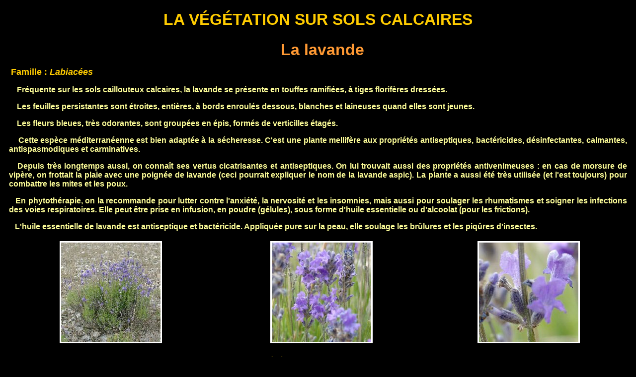

--- FILE ---
content_type: text/html
request_url: https://amisdelunas.fr/environnement/flore/lavande.htm
body_size: 1705
content:
<html>

<head>
<meta http-equiv="Content-Language" content="fr">
<meta name="GENERATOR" content="Microsoft FrontPage 5.0">
<meta name="ProgId" content="FrontPage.Editor.Document">
<meta http-equiv="Content-Type" content="text/html; charset=windows-1252">
<title>la lavande</title>
</head>

<body bgcolor="#000000">

<div align="center">
  <center>
  <table border="0" cellpadding="10" cellspacing="0" style="border-collapse: collapse" bordercolor="#111111" width="100%" height="100%">
    <tr>
      <td width="100%" height="64" colspan="3">
      <p align="center"><b><font face="Arial" size="6" color="#FFCC00">LA 
      V<span style="text-transform: uppercase">égétation</span> SUR SOLS CALCAIRES</font></b></td>
    </tr>
    <tr>
      <td width="100%" height="48" colspan="3">
      <p align="center"><b><font color="#FF9933" FACE="Arial" size="6">&nbsp; La 
      lavande</font></b><p>&nbsp;<b><font face="Arial" color="#FFCC00" size="4">Famille : <i>Labiacées</i></font></b></p>
      <p align="justify"><font color="#FFFF99" face="Arial"><b>&nbsp;&nbsp;&nbsp; 
      Fréquente sur les sols caillouteux calcaires, la lavande se présente en 
      touffes ramifiées, à tiges florifères dressées.</b></font></p>
      <p align="justify"><b><font face="Arial" color="#FFFF99">&nbsp;&nbsp;&nbsp; 
      Les feuilles persistantes sont étroites, entières, à bords enroulés 
      dessous, blanches et laineuses quand elles sont jeunes.</font></b></p>
      <p align="justify"><b><font face="Arial" color="#FFFF99">&nbsp;&nbsp;&nbsp; 
      Les fleurs bleues, très odorantes, sont groupées en épis, formés de 
      verticilles étagés.</font></b></p>
      <p align="justify"><b><font face="Arial" color="#FFFF99">&nbsp;&nbsp;&nbsp; 
      Cette espèce méditerranéenne est bien adaptée à la sécheresse. C'est une 
      plante mellifère aux propriétés antiseptiques, bactéricides, 
      désinfectantes, calmantes, antispasmodiques et carminatives.</font></b></p>
      <p align="justify"><font face="Arial"><b><font color="#FFFF99">&nbsp;&nbsp; 
      Depuis très longtemps aussi, on connaît ses vertus cicatrisantes et 
      antiseptiques. On lui trouvait aussi des propriétés antivenimeuses : en cas 
      de morsure de </font>
      <a title="Vipère" href="http://fr.wikipedia.org/wiki/VipÃ¨re" style="text-decoration: none">
      <font color="#FFFF99">vipère</font></a><font color="#FFFF99">, on frottait 
      la plaie avec une poignée de lavande (ceci pourrait expliquer le nom de la 
      lavande aspic). La plante a aussi été très utilisée (et l'est toujours) 
      pour combattre les </font>
      <a title="Mites" href="http://fr.wikipedia.org/wiki/Mites" style="text-decoration: none">
      <font color="#FFFF99">mites</font></a><font color="#FFFF99"> et les </font>
      <a title="Pou" href="http://fr.wikipedia.org/wiki/Pou" style="text-decoration: none">
      <font color="#FFFF99">poux</font></a><font color="#FFFF99">.</font></b></font></p>
      <p align="justify"><font face="Arial"><b><font color="#FFFF99">&nbsp;&nbsp; 
      En </font>
      <a title="Phytothérapie" href="http://fr.wikipedia.org/wiki/PhytothÃ©rapie" style="text-decoration: none">
      <font color="#FFFF99">phytothérapie</font></a><font color="#FFFF99">, on 
      la recommande pour lutter contre l'anxiété, la nervosité et les insomnies, 
      mais aussi pour soulager les rhumatismes et soigner les infections des 
      voies respiratoires. Elle peut être prise en infusion, en poudre 
      (gélules), sous forme d'huile essentielle ou d'alcoolat (pour les 
      frictions).</font></b></font></p>
      <p align="justify"><font face="Arial"><b><font color="#FFFF99">&nbsp;&nbsp; 
      L'</font><a title="Huile essentielle de lavande" href="http://fr.wikipedia.org/wiki/Huile_essentielle_de_lavande" style="text-decoration: none"><font color="#FFFF99">huile 
      essentielle de lavande</font></a><font color="#FFFF99"> est antiseptique 
      et bactéricide. Appliquée pure sur la peau, elle soulage les brûlures et 
      les piqûres d'insectes.</font></b></font></td>
    </tr>
    <tr>
      <td width="34%" height="1" align="center">
    <p>
    <img border="0" src="../images/flore/sols-calcaires/lavande1.jpg" style="border: 3px solid #FFFFFF" width="200" height="200"></td>
      <td width="33%" height="1" align="center">
    <img border="0" src="../images/flore/sols-calcaires/lavande2.jpg" style="border: 3px solid #FFFFFF; " width="200" height="200"></td>
      <td width="33%" height="1" align="center">
    <img border="0" src="../images/flore/sols-calcaires/lavande3.jpg" style="border: 3px solid #FFFFFF" width="200" height="200"></td>
    </tr>
    <tr>
      <td width="99%" height="50" align="center" colspan="3">
      <p align="center"><i><b><font face="Arial" color="#FF3300">
      <a style="font-family: Arial; color: #FFCC00; font-weight: bold; text-decoration:none" href="sols-calcaires.htm">&nbsp;</a></font></b><font color="#FFCC00" face="Arial"><b><a style="font-family: Arial; color: #FFCC00; font-weight: bold; text-decoration:none" href="sols-calcaires.htm">végétation des sols calcaires</a></b></font></i></td>
    </tr>
    </table>
  </center>
</div>

</body>

</html>